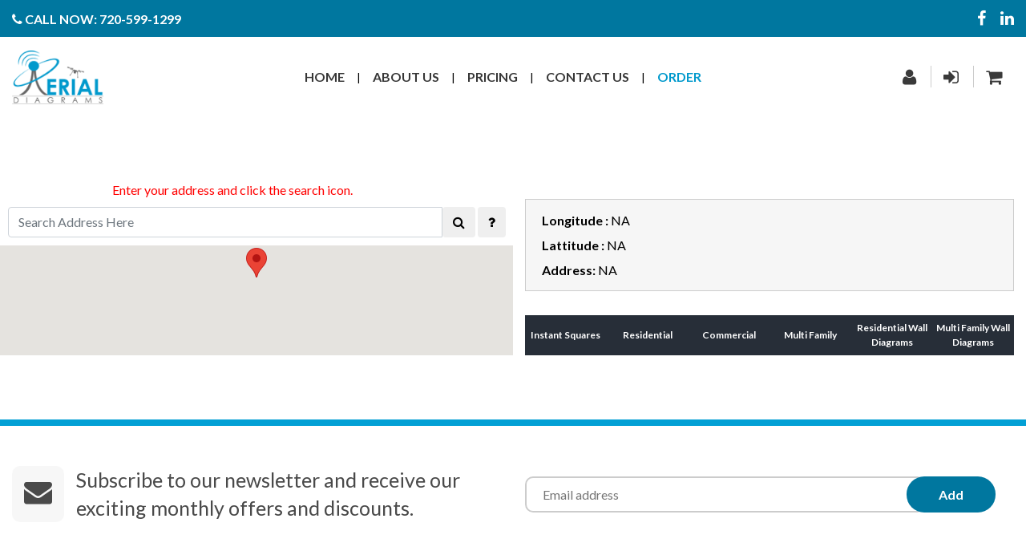

--- FILE ---
content_type: text/html; charset=UTF-8
request_url: https://aerialdiagrams.com/order/residential-wall-diagrams/
body_size: 8133
content:
<!DOCTYPE html>
<html lang="en">
   <head>
      <title>Affordable Roof Measurement Service, Aerial Roof Diagrams reports</title>
      <base href="https://aerialdiagrams.com//" />
      <link rel="icon" href="https://aerialdiagrams.com/test/assets/favicon-32x32.png" type="image/x-icon">
      <meta charset="utf-8" />
      <meta http-equiv="X-UA-Compatible" content="IE=edge" />
      <meta name="viewport" content="width=device-width, initial-scale=1" />
      <meta name="description" content="Aerial Roof Measurement Services use the latest in technology and highest quality aerial and satellite images to create roofing measurements." />
      <meta name="keywords" content="Affordable Roof Measurement Service, Aerial Roof Diagrams reports, Aerial and roof management service, Aerial roof diagram report in USA" />
      <meta property="og:title" content="" />
      <meta property="og:description" content="" />
      <meta property="og:url" content="https://aerialdiagrams.com" />
      <meta property="og:type" content="website" />
      <meta property="og:image" content="https://aerialdiagrams.com/assets/img/site-overview.png" />
            <link rel="stylesheet" href="https://cdnjs.cloudflare.com/ajax/libs/font-awesome/4.7.0/css/font-awesome.min.css">
      <link href="https://aerialdiagrams.com/Loader/templatecss/bootstrap.min.css/aerialdiagrams" rel="stylesheet" type="text/css">
      

      <link href="https://aerialdiagrams.com/Loader/templatecss/animate.css/aerialdiagrams" rel="stylesheet" type="text/css">
      <!-- <link href="https://aerialdiagrams.com/Loader/templatecss/owl.carousel.css/aerialdiagrams" rel="stylesheet" type="text/css"> -->
      <!-- Owl Carousel CSS -->
<link rel="stylesheet" href="https://cdnjs.cloudflare.com/ajax/libs/OwlCarousel2/2.3.4/assets/owl.carousel.min.css">
<link rel="stylesheet" href="https://cdnjs.cloudflare.com/ajax/libs/OwlCarousel2/2.3.4/assets/owl.theme.default.min.css">
      <link href="https://aerialdiagrams.com/Loader/templatecss/custom-style.css/aerialdiagrams" rel="stylesheet" type="text/css">
      

      <!-- <link href="https://aerialdiagrams.com/templatecss/custom.css" rel="stylesheet" />
      <link href="https://aerialdiagrams.com/cssloader/theme.css" rel="stylesheet" /> -->

      <!-- <script src="https://aerialdiagrams.com/assets/js/jquery.min.js"></script> -->
      <script src="https://aerialdiagrams.com/loadlanguage/all.js"></script>

            <!--[if lt IE 9]>
      <script src="https://oss.maxcdn.com/html5shiv/3.7.3/html5shiv.min.js"></script>
      <script src="https://oss.maxcdn.com/respond/1.4.2/respond.min.js"></script>
      <![endif]-->
   </head>
   <body>
 <!--header container part -->
      <div class="topManu">
         <div class="container">
            <div class="topPhone">
               <i class="fa fa-phone"></i>
               CALL NOW: 720-599-1299            </div>
            <div class="topPhone">
               <ul>
                                           <li> <a href="https://www.facebook.com/aerialdiagrams?modal=admin_todo_tour" target="_blank"><i class=" fa fa-facebook"></i></a></li>
                                            <li> <a href="https://www.linkedin.com/company/aerial-diagrams/about/?viewAsMember=true" target="_blank"><i class="fa fa-linkedin"></i></a></li>
                                   </ul>
            </div>
         </div>
      </div>
      <header>
         <nav class="navbar navbar-expand-lg navbar-light">
            <div class="container">
               <a class="navbar-brand" href="https://aerialdiagrams.com/">
               <img src="https://aerialdiagrams.com/attachments/site_logo/logo.png" alt=""> 
               </a>
               <button class="navbar-toggler" type="button" data-toggle="collapse" data-target="#navbarSupportedContent" aria-controls="navbarSupportedContent" aria-expanded="false" aria-label="Toggle navigation">
               <span class="navbar-toggler-icon"></span>
               </button>
               <div class="collapse navbar-collapse" id="navbarSupportedContent">
                  <ul class="navbar-nav">
                     <li class=""><a href="https://aerialdiagrams.com/">Home</a></li>
                     <li class=""><a href="https://aerialdiagrams.com/about-us">About Us</a></li>
                     <li class=""><a href="https://aerialdiagrams.com/pricing">Pricing</a></li>
                     <li class=""><a href="https://aerialdiagrams.com/contact-us">Contact Us</a></li>
                     <li class="active"><a href="https://aerialdiagrams.com/order">Order</a></li>
                  </ul>
                  <div class="loginPart">
                                          <a href="https://aerialdiagrams.com/register" title="Sign Up" class="signup"><i class="fa fa-user"></i></a>
                     <a href="https://aerialdiagrams.com/login" title="Login" class="login"><i class="fa fa-sign-in"></i></a>
                                          <a href="https://aerialdiagrams.com/shopping-cart" class="cart">
                        <i class="fa fa-shopping-cart"></i>
                                             </a>
                  </div>
               </div>
            </div>
         </nav>
      </header>
      <!--header container part end--><style type="text/css">
   #infowindow-content{display: none;}
</style>
<section class="bannerContainer" style="display:none;">
   <figure> <img src="https://aerialdiagrams.com/Loader/templateCssImage/cntbnr_ea96-49.jpg/aerialdiagrams" alt=""> </figure>
   <div class="container">
      <div class="row">
         <div class="col-sm-6">
            <h1> <span>Aerial Diagrams</span> Order </h1>
         </div>
      </div>
   </div>
</section>
<section class="contactPage">
   <div class="container">
      <div id="alert"></div>
      <span style="padding-left: 10%;color: red;font-size: medium;">Enter your address and click the search icon.</span>
      <div class="row">
         <!-- <div class="col-sm-6">
            <aside> <img src="https://aerialdiagrams.com/Loader/templateCssImage/map-api.jpg/aerialdiagrams" alt=""> </aside>
            </div> -->
         <div class="col-sm-6">
            <div class="span7 offset1 ">
               <div class=" map_form_input">
                  <div class="ty-wysiwyg-content">
                     <div class="form-group input-group">
                        <input type="text" class="form-control controls pac-target-input" id="pac-input" placeholder="Search Address Here" autocomplete="off">
                        <div class="input-group-btn">
                           <button class="btn btn-default" type="button" id="submit_auto">
                           <i class="fa fa-search"></i>
                           </button>
                           <button id="questionvideo" class="btn btn-default cm-dialog-opener cm-dialog-auto-size" type="button" data-ca-target-id="video_block_order">
                           <i class="fa fa-question"></i>
                           </button>
                        </div>
                     </div>
                     <div id="map" class="mapouter">
                     </div>
                     <div id="infowindow-content">
                        <span id="place-name" class="title"></span><br>
                        Place ID <span id="place-id"></span><br>
                        <span id="place-address"></span>
                     </div>
                  </div>
               </div>
            </div>
            <!-- <aside> <img src="" alt=""> </aside> -->
         </div>
         <div class="col-sm-6">
            <aside class="orderright">
               <div class="LongitudeShowBox">
                  <!-- <p><b>Longitude : </b><span id="longitude">-105.1716991</span></p>
                  <p><b>Lattitude : </b><span id="latitude">39.5946996</span></p>
                  <p><b>Address: </b><span id="address">5 Bobcat Ln, Littleton, CO 80127, USA</span></p> -->
                  <p><b>Longitude : </b><span id="longitude">NA</span></p>
                  <p><b>Lattitude : </b><span id="latitude">NA</span></p>
                  <p><b>Address: </b><span id="address">NA</span></p>
                  
               </div>
               <div class="tabContainer">
                  <ul id="tabs">
                      <li><a href="javascript:;" class="inactive productLink" id="tab10" data-slug="instant-squares-10">Instant Squares</a></li><li><a href="javascript:;" class="inactive productLink" id="tab11" data-slug="residential-11">Residential</a></li><li><a href="javascript:;" class="inactive productLink" id="tab12" data-slug="commercial-12">Commercial</a></li><li><a href="javascript:;" class="inactive productLink" id="tab13" data-slug="multi-family-13">Multi Family</a></li><li><a href="javascript:;" class="inactive productLink" id="tab14" data-slug="residential-wall-diagrams-14">Residential Wall Diagrams</a></li><li><a href="javascript:;" class="inactive productLink" id="tab15" data-slug="multi-family-wall-diagrams-15">Multi Family Wall Diagrams</a></li>                  </ul>
                  <div id="order_container_section">
                                       </div>
               </div>
            </aside>
         </div>
      </div>
   </div>
</section>
<script type="text/javascript">
function update_price(selecter, type) {
    let basePrice = parseFloat($('#product_price').val()) || 0;
    let quantity = parseInt($('#product_quantity').val()) || 1;
    let variationPrice = 0;

    if (type === 'radio') {
        let groupid = $(selecter).attr('data-groupid');
        $('.inlineRadio' + groupid).removeClass('selected_val');
        $(selecter).addClass('selected_val');
    }

    if (type === 'select') {
        let element = $(selecter).find('option:selected');
        let val = element.val();
        $(selecter).addClass('selected_val');
        if (val === '') {
            $(selecter).removeClass('selected_val');
        }
    }

    $('.selected_val').each(function () {
        let dataType = $(this).attr('data-type');
        if (dataType === 'radio') {
            let prefix = $(this).attr('data-prefix');
            let price = parseFloat($(this).attr('data-price')) || 0;
            variationPrice += (prefix === '+') ? price : -price;
        } else if (dataType === 'select') {
            let id = $(this).attr('id');
            let selected = $('#' + id).find('option:selected');
            let prefix = selected.attr('data-prefix');
            let price = parseFloat(selected.attr('data-price')) || 0;
            variationPrice += (prefix === '+') ? price : -price;
        }
    });

    let totalPrice = (basePrice + variationPrice) * quantity;
    $('#product_new_price').val(totalPrice);
    $('.updated_price').html(totalPrice.toFixed(2));
}

function update_price_from_quantity() {
    update_price(null, null); // Recalculate everything using current selected values
}

 
</script>
<!-- Add in footer for not work due to mother js load-->
<!-- <script>
   $(document).ready(function(){
      alert(1);
       update_price(null, null); // initialize
   });
</script> -->

<!-- Inline scripts -->
<script type="text/javascript">
   var geocoder;
   var map;
   var marker;
   var place;
   var infowindow;
   var autocomplete;
   var infowindowContent;
   var address;
   //var tab = window.location.href.substr(window.location.href.lastIndexOf('/') + 1);
   var localtion = '';
   
   // if (localtion != "") {
   //      address = localtion;
   //      document.getElementById('pac-input').value = address;
    
   // } else {
   //     address = "5 Bobcat Lane Littleton, CO 80127";
   // }

   if (localtion != "") {
    address = localtion;
    document.getElementById('pac-input').value = address;
   } else {
       // Try to get user's current location
       // if (navigator.geolocation) {
       //     navigator.geolocation.getCurrentPosition(
       //         function(position) {
       //             const lat = position.coords.latitude;
       //             const lng = position.coords.longitude;

       //             const latLng = new google.maps.LatLng(lat, lng);
       //             const geocoder = new google.maps.Geocoder();

       //             geocoder.geocode({ 'location': latLng }, function(results, status) {
       //                 if (status === 'OK' && results[0]) {
       //                     address = results[0].formatted_address;
       //                     document.getElementById('pac-input').value = address;

       //                     // Update map and marker
       //                     map.setCenter(latLng);
       //                     marker.setPosition(latLng);
       //                     marker.setVisible(true);
       //                     infowindow.setContent(address);
       //                     infowindow.open(map, marker);

       //                     document.getElementById("latitude").innerHTML = lat;
       //                     document.getElementById("longitude").innerHTML = lng;
       //                     document.getElementById("address").innerHTML = address;

       //                     $('#latitude_val').val(lat);
       //                     $('#longitude_val').val(lng);
       //                     $('#address_val').val(address);
       //                 } else {
       //                     //console.warn("Geocoder failed: " + status);
       //                     alert("Geocoder failed: " + status);
       //                 }
       //             });
       //         },
       //         function() {
       //             //console.warn("Geolocation permission denied or unavailable.");
       //             alert("Geolocation permission denied or unavailable.");
       //         }
       //     );
       // } else {
       //     //console.warn("Geolocation not supported by this browser.");
       //     alert("Geolocation not supported by this browser.");
       // }
   }

   function initMap() {
       map = new google.maps.Map(document.getElementById('map'), {
           zoom: 20,
           center: {
               lat: 39.7392358,
               lng: -104.990251
           },
           mapTypeId: 'hybrid',
           labels: true,
           styles: [{
               featureType: "all",
               elementType: "labels",
               stylers: [{
                   visibility: "on"
               }]
           }]
       });
       var input = document.getElementById('pac-input');
       autocomplete = new google.maps.places.Autocomplete(
           input, {
               fields: ['place_id', 'name', 'types']
           });
       autocomplete.bindTo('bounds', map);
       // map.controls[google.maps.ControlPosition.TOP_LEFT].push(input);
       infowindow = new google.maps.InfoWindow();
       infowindowContent = document.getElementById('infowindow-content');
      
       infowindow.setContent(infowindowContent);
       geocoder = new google.maps.Geocoder;
       marker = new google.maps.Marker({
           map: map,
           draggable: true,
           animation: google.maps.Animation.DROP,
           position: new google.maps.LatLng('39.7392358', '-104.990251')
       });
       geocoder.geocode({
           'address': address
       }, function(results, status) {
        //console.log(results);
           if (status == google.maps.GeocoderStatus.OK) {
               if (status != google.maps.GeocoderStatus.ZERO_RESULTS) {
                   map.setCenter(results[0].geometry.location);
                   marker = new google.maps.Marker({
                       position: results[0].geometry.location,
                       map: map,
                       draggable: true,
                       animation: google.maps.Animation.DROP,
                       title: address
                   });
                   var latitude = results[0].geometry.location.lat();
                   var longitude = results[0].geometry.location.lng();
                   document.getElementById("latitude").innerHTML = latitude;
                   document.getElementById("longitude").innerHTML = longitude;
                   document.getElementById("address").innerHTML = results[0].formatted_address;
   
                    $('#latitude_val').val(latitude);
                    $('#longitude_val').val(longitude);
                    $('#address_val').val(results[0].formatted_address);
   
                   
                   // $(".custom-text-area_LatAndLong").each(function() {
                   //     $(this).html("latitude : " + latitude + "&nbsp;" + "longitude : " + longitude);
                   // });
                   // $(".custom-text-area_mapAddress").each(function() {
                   //     $(this).html(results[0].formatted_address);
                   // });
                   google.maps.event.addListener(marker, 'dragend', function() {
                       geocoder.geocode({
                           'latLng': marker.getPosition()
                       }, function(results, status) {
                           if (status == google.maps.GeocoderStatus.OK) {
                               if (results[0]) {
                                   $(".custom-text-area_mapAddress").each(function() {
                                       $(this).html(results[0].formatted_address);
                                   });
                                   $('#address').html(results[0].formatted_address);
                                   $('#latitude').val(marker.getPosition().lat());
                                   $('#longitude').val(marker.getPosition().lng());
                                   infowindow.setContent(results[0].formatted_address);
                                   infowindow.open(map, marker);
                               }
                           }
                       });
                       latitude = marker.getPosition().lat();
                       longitude = marker.getPosition().lng();
                       document.getElementById("latitude").innerHTML = latitude;
                       document.getElementById("longitude").innerHTML = longitude;
   
                        $('#latitude_val').val(latitude);
                        $('#longitude_val').val(longitude);
                        $('#address_val').val(results[0].formatted_address);
   
                       // $(".custom-text-area_LatAndLong").each(function() {
                       //     $(this).html("latitude : " + latitude + "&nbsp;" + "longitude : " + longitude);
                       // });
                   });
                   infowindow.setContent(results[0].formatted_address);
                   infowindow.open(map, marker);
                   google.maps.event.addListener(marker, 'click', function() {
                       infowindow.open(map, marker);
                   });
               } else {
                   alert("No results found");
               }
           } else {
               //alert("Geocode was not successful for the following reason: " + status);
           }
       });
       marker.addListener('click', function() {
           infowindow.open(map, marker);
   
       });
       autocomplete.addListener('place_changed', function() {
   
           infowindow.close();
           place = autocomplete.getPlace();
           if (!place.place_id) {
               return;
           }
       });
       document.getElementById('submit_auto').addEventListener('click', function() {
           if (input.value != '') {
               marker.setVisible(false);
               geocodeAddress(geocoder, map, infowindow, infowindowContent, place, marker);
           } else {
               alert('Please enter address');
           }
       });
       //Start Add for auto search
         document.getElementById('pac-input').addEventListener('blur', function () {
         if (input.value != '') {
           marker.setVisible(false);

           // If place is set, use place_id
           if (place && place.place_id) {
               geocodeAddress(geocoder, map, infowindow, infowindowContent, place, marker);
           } else {
               // Otherwise fallback to normal address geocoding
               geocoder.geocode({ 'address': input.value }, function (results, status) {
                   if (status === 'OK') {
                       map.setZoom(20);
                       map.setCenter(results[0].geometry.location);

                       marker.setPosition(results[0].geometry.location);
                       marker.setVisible(true);

                       infowindow.setContent(results[0].formatted_address);

                       let latitude = results[0].geometry.location.lat();
                       let longitude = results[0].geometry.location.lng();

                       document.getElementById("latitude").innerHTML = latitude;
                       document.getElementById("longitude").innerHTML = longitude;
                       document.getElementById("address").innerHTML = results[0].formatted_address;

                       $('#latitude_val').val(latitude);
                       $('#longitude_val').val(longitude);
                       $('#address_val').val(results[0].formatted_address);

                       infowindow.open(map, marker);
                   } else {
                       alert("Geocode failed: " + status);
                   }
               });
           }
         }
         });
       //End Add for auto search

   }
   
   function geocodeAddress(geocoder, map, infowindow, infowindowContent, place, marker) {
   
       console.log('place ' + place.name);
       geocoder.geocode({
           'placeId': place.place_id
       }, function(results, status) {
           if (status !== 'OK') {
               window.alert('Geocoder failed due to: ' + status);
               return;
           }
           map.setZoom(20);
           map.setCenter(results[0].geometry.location);
           // Set the position of the marker using the place ID and location.
           // marker = new google.maps.Marker({
           //   map: map
           // });          
           marker.setPosition(results[0].geometry.location);
           marker.setVisible(true);
           infowindow.setContent(results[0].formatted_address);
           latitude = results[0].geometry.location.lat();
           longitude = results[0].geometry.location.lng();
           document.getElementById("latitude").innerHTML = latitude;
           document.getElementById("longitude").innerHTML = longitude;
           document.getElementById("address").innerHTML = results[0].formatted_address;
   
            $('#latitude_val').val(latitude);
            $('#longitude_val').val(longitude);
            $('#address_val').val(results[0].formatted_address);
   
           // $(".custom-text-area_LatAndLong").each(function() {
           //     $(this).html("latitude : " + latitude + "&nbsp;" + "longitude : " + longitude);
           // });
           // $(".custom-text-area_mapAddress").each(function() {
           //     $(this).val(results[0].formatted_address);
           // });
           infowindow.open(map, marker);
       });
   
       google.maps.event.addListener(marker, 'dragend', function() {
           geocoder.geocode({
               'latLng': marker.getPosition()
           }, function(results, status) {
               if (status == google.maps.GeocoderStatus.OK) {
                   if (results[0]) {
                       $('#address').html(results[0].formatted_address);
                       $(".custom-text-area_mapAddress").each(function() {
                           $(this).html(results[0].formatted_address);
                       });
                       $('#latitude').val(marker.getPosition().lat());
                       $('#longitude').val(marker.getPosition().lng());
                       infowindow.setContent(results[0].formatted_address);
                       infowindow.open(map, marker);
                   }
               }
           });
           latitude = marker.getPosition().lat();
           longitude = marker.getPosition().lng();
           document.getElementById("latitude").innerHTML = latitude;
           document.getElementById("longitude").innerHTML = longitude;
   
            $('#latitude_val').val(latitude);
            $('#longitude_val').val(longitude);
   
           // $(".custom-text-area_LatAndLong").each(function() {
           //     $(this).html("latitude : " + latitude + "&nbsp;" + "longitude : " + longitude);
           // });
       });
   } 
</script> 
<script>
function checkAddress() {
    var address = document.getElementById("pac-input").value.trim();

    if (address === "") {
        alert("Please enter your address before adding to cart.");
        return false; // Prevent submit / action
    }

    // If address is filled, allow submit
    return true;
}
</script>
<script src="https://maps.googleapis.com/maps/api/js?key=AIzaSyAQe6DkCJr6VqGsihD4rvjymG1OAKv0GZk&libraries=places&callback=initMap" async="" defer=""> </script> <!--newsletter  part -->
<section class="newsletter">
   <div class="container">
      <div class="row">
         <div class="col-sm-6">
            <h2><i class="fa fa-envelope"></i> Subscribe to our newsletter and receive our exciting monthly offers and discounts.</h2>
         </div>
         <div class="col-sm-6">
            <form method="POST" id="subscribeForm">
                <input type="text" name="subscribeEmail" placeholder="Email address">
                <button title="Go" class="news_submit"  onclick="checkEmailField()" type="submit">Add</button>
            </form>
            
         </div>
      </div>
   </div>
</section>
<!--newsletter  part end-->
<!--footer part -->
<footer>
   <div class="container">
      <div class="row">
         <div class="col-sm-4">
            <aside>
               <figure>
                  <img src="https://aerialdiagrams.com/Loader/templateCssImage/logo-footer.png/aerialdiagrams" alt="">
               </figure>
               <p>Aerial Diagrams is proud to offer Aerial Roof Measurement                    Sevices to the roofing industry.                    We use the latest in technology and highest quality aerial and                    satellite images to create our roofing measurements.               </p>
            </aside>
         </div>
         <div class="col-sm-3">
            <aside>
               <h2>Quick Links</h2>
               <ul>
                  <li ><i class="fa fa-angle-double-right"></i><a href="https://aerialdiagrams.com/">Home</a></li>
                  <li ><i class="fa fa-angle-double-right"></i><a href="https://aerialdiagrams.com/about-us">About Us</a></li>
                  <li ><i class="fa fa-angle-double-right"></i><a href="https://aerialdiagrams.com/pricing">Pricing</a></li>
                  <li ><i class="fa fa-angle-double-right"></i><a href="https://aerialdiagrams.com/contact-us">Contact Us</a></li>
                  <li class="active"><i class="fa fa-angle-double-right"></i><a href="https://aerialdiagrams.com/order">Order</a></li>
               </ul>
            </aside>
         </div>
         <div class="col-sm-5">
            <aside>
               <h2>Get In Touch</h2>
               <ul>
                  <li><i class="fa fa-map-signs"></i> Johnson Management, Inc.</li>
                  <li><i class="fa fa-phone"></i> 720-599-1299</li>
                  <li><i class="fa fa-envelope"></i> <a href="/cdn-cgi/l/email-protection" class="__cf_email__" data-cfemail="f1989f979eb190948398909d9598909683909c82df929e9c">[email&#160;protected]</a></li>
                  <li><i class="fa fa-globe"></i> www.aerialdiagrams.com</li>
               </ul>
            </aside>
         </div>
      </div>
   </div>
</footer>
<!--footer bottom -->
<div class="footer_bottom">
   <div class="container">
      <div class="socialPart">
         <ul>
                             <li> <a href="https://www.facebook.com/aerialdiagrams?modal=admin_todo_tour"><i class=" fa fa-facebook"></i></a></li>
                            <li> <a href="https://www.linkedin.com/company/aerial-diagrams/about/?viewAsMember=true"><i class="fa fa-twitter"></i></a></li>
                     </ul>
      </div>
      <div class="copyright">
        &copy;Copyright AERIAL DIAGRAMS 2020-2025. All Rights Reserved.      </div>
   </div>
</div>
<!--footer bottom end-->
</div>
</div>
<div id="notificator" class="alert"></div>
<script data-cfasync="false" src="/cdn-cgi/scripts/5c5dd728/cloudflare-static/email-decode.min.js"></script><script src="https://aerialdiagrams.com/Loader/templatejs/jquery.min.js/aerialdiagrams" type="text/javascript"></script>
<!-- <script src="https://aerialdiagrams.com/Loader/templatejs/bootstrap.min.js/aerialdiagrams" type="text/javascript"></script> -->
<!-- <script src="https://cdn.jsdelivr.net/npm/bootstrap@5.3.0/dist/js/bootstrap.bundle.min.js"></script> -->
<script src="https://cdn.jsdelivr.net/npm/bootstrap@4.6.0/dist/js/bootstrap.bundle.min.js"></script>

<!-- <script src="https://aerialdiagrams.com/Loader/templatejs/owl.carousel.min.js/aerialdiagrams" type="text/javascript"></script> -->

<!-- Owl Carousel JS -->
<script src="https://cdnjs.cloudflare.com/ajax/libs/OwlCarousel2/2.3.4/owl.carousel.min.js"></script>

<script src="https://aerialdiagrams.com/Loader/templatejs/wow.js/aerialdiagrams" type="text/javascript"></script>

<script src="https://aerialdiagrams.com/Loader/templatejs/custom-script.js/aerialdiagrams" type="text/javascript"></script>
<script src="https://aerialdiagrams.com/Loader/templatejs/creditCardValidator.js/aerialdiagrams" type="text/javascript"></script>
<script>
   var variable = {
       clearShoppingCartUrl: "https://aerialdiagrams.com/clearShoppingCart",
       manageShoppingCartUrl: "https://aerialdiagrams.com/manageShoppingCart",
       addShoppingCartUrl: "https://aerialdiagrams.com/addShoppingCartUrl",
       discountCodeChecker: "https://aerialdiagrams.com/discountCodeChecker",
       authorizePaymentMethod: "https://aerialdiagrams.com/authorizePaymentMethod",
       getAjaxProductByUrl: "https://aerialdiagrams.com/getAjaxProductByUrl",
   };
</script>
<script src="https://aerialdiagrams.com/assets/js/system.js"></script>
<!-- Add  this js for confirmation error-->
<script src="https://cdn.jsdelivr.net/npm/bootstrap-confirmation2/bootstrap-confirmation.min.js"></script>
<script src="https://aerialdiagrams.com/templatejs/mine.js"></script>

<script type="text/javascript">
    function cardFormValidate(){
        var cardValid = 0;
        var $ = jQuery;
          
        //card number validation
        $('#card_number').validateCreditCard(function(result){ 
            //console.log(result);
            var cardType = (result.card_type == null)?'':result.card_type.name;
            //console.log(cardType);
            if(cardType == 'Visa'){
                var backPosition = result.valid ? '2px -163px, 260px -87px' : '2px -163px, 260px -61px';
            }else if(cardType == 'visa_electron'){
                var backPosition = (result.valid) ? '2px -205px, 260px -87px' : '2px -163px, 260px -61px';
            }else if(cardType == 'MasterCard'){
                var backPosition = (result.valid) ? '2px -247px, 260px -87px' : '2px -247px, 260px -61px';
            }else if(cardType == 'Maestro'){
                var backPosition = (result.valid) ? '2px -289px, 260px -87px' : '2px -289px, 260px -61px';
            }else if(cardType == 'Discover'){
                var backPosition = (result.valid) ? '2px -331px, 260px -87px' : '2px -331px, 260px -61px';
            }else if(cardType == 'Amex'){
                var backPosition = (result.valid) ? '2px -121px, 260px -87px' : '2px -121px, 260px -61px';
            }else{
                var backPosition = (result.valid) ? '2px -121px, 260px -87px' : '2px -121px, 260px -61px';
            }
            $('#card_number').css("background-position", backPosition);
            if(result.valid){
                $("#card_type").val(cardType);
                $("#card_number").removeClass('required');
                cardValid = 1;
            }else{
                $("#card_type").val('');
                $("#card_number").addClass('required');
                cardValid = 0;
            }
            
        });
          
        //card details validation
        var cardName = $("#name_on_card").val();
        var expMonth = $("#expiry_month").val();
        var expYear = $("#expiry_year").val();
        var cvv = $("#cvv").val();
        var regName = /^[a-z ,.'-]+$/i;
        var regMonth = /^01|02|03|04|05|06|07|08|09|10|11|12$/;
        var regYear = /^2023|2024|2025|2026|2027|2028|2029|2030|2031|2032|2033|2034|2035$/;
        var regCVV = /^[0-9]{3,3}$/;

        if (cardValid == 0) {
            $("#card_number").addClass('required');
            $("#card_number").focus();
            return false;
        }else if (!regMonth.test(expMonth)) {
            $("#card_number").removeClass('required');
            $("#expiry_month").addClass('required');
            $("#expiry_month").focus();
            return false;
        }else if (!regYear.test(expYear)) {
            $("#card_number").removeClass('required');
            $("#expiry_month").removeClass('required');
            $("#expiry_year").addClass('required');
            $("#expiry_year").focus();
            return false;
        }else if (!regCVV.test(cvv)) {
            $("#card_number").removeClass('required');
            $("#expiry_month").removeClass('required');
            $("#expiry_year").removeClass('required');
            $("#cvv").addClass('required');
            $("#cvv").focus();
            return false;
        }else if (!regName.test(cardName)) {
            $("#card_number").removeClass('required');
            $("#expiry_month").removeClass('required');
            $("#expiry_year").removeClass('required');
            $("#cvv").removeClass('required');
            $("#name_on_card").addClass('required');
            $("#name_on_card").focus();
            return false;
        }else{
            $("#card_number").removeClass('required');
            $("#expiry_month").removeClass('required');
            $("#expiry_year").removeClass('required');
            $("#cvv").removeClass('required');
            $("#name_on_card").removeClass('required');
            $("#cardSubmitBtn").removeAttr('disabled');
            return true;
        }
    }
    jQuery(document).ready(function($) {
        //Card form validation on input fields
        $('#autorizenet_payment input[type=text]').on('keyup',function(){
            cardFormValidate();
        });
        
        //Submit card form
        $("#cardSubmitBtn").on('click',function(){
            if(cardFormValidate()){
                var card_number = $('#card_number').val();
                var valid_thru = $('#expiry_year').val()+'-'+$('#expiry_month').val();
                var cvv = $('#cvv').val();
                var card_name = $('#name_on_card').val();
                //var order_id = '';
                // var cardInfo = '<p>Card Number: <span>'+card_number+'</span></p><p>Valid Thru: <span>'+valid_thru+'</span></p><p>CVV: <span>'+cvv+'</span></p><p>Name on Card: <span>'+card_name+'</span></p><p>Status: <span>VALID</span></p>';
                // $('.cardInfo').slideDown('slow');
                // $('.cardInfo').html(cardInfo);
                $("#msg").html('');
                $("#msg").removeClass('success-row');
                $("#msg").removeClass('error-row');
                $.ajax({
                  url: variable.authorizePaymentMethod,
                  type: 'post',
                  data: $('#autorizenet_payment').serialize(),
                  
                  beforeSend: function () {
                      $('#cardSubmitBtn').prop('disabled', true).addClass('loading');
                  },

                  complete: function () {
                      $('#cardSubmitBtn').prop('disabled', false).removeClass('loading');
                  },

                  success: function (response) {
                      var result = JSON.parse(response);
                     if( result.status == 'success' ) {
                          $(".msg").addClass('success-row');
                          $(".msg").html(result.msg);
                          setTimeout(function () {
                             window.location.href = result.redirect;
                          }, 4000);
                          
                      }else{
                          $(".msg").addClass('error-row');
                          $(".msg").html(result.msg);
                      }
                  },

                  error: function (xhr, ajaxOptions, thrownError) {
                      var action_error_msg = lang.error_to_cart;
                  }

              });
            }else{
                $('.cardInfo').slideDown('slow');
                $('.cardInfo').html('<p>Wrong card details given, please try again.</p>');
            }
        });
        
        $(document).on('click','.productLink',function(){
            var slug = $(this).attr('data-slug');
            $('.productLink').removeClass('active');
            $('.productLink').removeClass('inactive');
            $('.productLink').addClass('inactive');
            $(this).removeClass('inactive');
            $(this).addClass('active');
            $.ajax({
                  url: variable.getAjaxProductByUrl,
                  type: 'post',
                  data: 'slug='+slug,
                  beforeSend: function () {
                      $('#loader').show();
                  },
                  complete: function () {
                       $('#loader').hide();
                  },
                  success: function (response) {
                      var result = JSON.parse(response);
                     if( result.status == 'success' ) {
                          $("#productContent").html(result.html);
                      }else{
                          
                      }
                  },

                  error: function (xhr, ajaxOptions, thrownError) {
                      var action_error_msg = lang.error_to_cart;
                  }

              });
        });
    });
</script>
<script defer src="https://static.cloudflareinsights.com/beacon.min.js/vcd15cbe7772f49c399c6a5babf22c1241717689176015" integrity="sha512-ZpsOmlRQV6y907TI0dKBHq9Md29nnaEIPlkf84rnaERnq6zvWvPUqr2ft8M1aS28oN72PdrCzSjY4U6VaAw1EQ==" data-cf-beacon='{"version":"2024.11.0","token":"4ac890d1f9f7416584deb1770555f3d6","r":1,"server_timing":{"name":{"cfCacheStatus":true,"cfEdge":true,"cfExtPri":true,"cfL4":true,"cfOrigin":true,"cfSpeedBrain":true},"location_startswith":null}}' crossorigin="anonymous"></script>
</body>
</html>

--- FILE ---
content_type: text/css; charset: UTF-8;charset=UTF-8
request_url: https://aerialdiagrams.com/Loader/templatecss/custom-style.css/aerialdiagrams
body_size: 5730
content:
@charset "utf-8";
@import url('https://fonts.googleapis.com/css2?family=Lato:ital,wght@0,100;0,300;0,400;0,700;0,900;1,100;1,300;1,400;1,700;1,900&display=swap');
article, aside, details, figcaption, figure, footer, header, hgroup, nav, section {
	display: block
}
abbr, address, article, aside, audio, blockquote, body, canvas, caption, cite, code, dd, del, details, dfn, div, dl, dt, em, fieldset, figcaption, figure, footer, form, h1, h2, h3, h4, h5, h6, header, hgroup, html, i, iframe, img, ins, kbd, label, legend, li, mark, menu, nav, object, ol, p, pre, q, samp, section, small, span, sub, summary, sup, table, tbody, td, tfoot, th, thead, time, tr, ul, var, video {
	margin: 0;
	padding: 0;
	border: 0;
	font: inherit
}
body {
	margin: 0;
	padding: 0;
	font: 400 14px 'Lato', sans-serif;
	line-height: 20px;
	color: #000000;
	background-color: #fff;
}
input[type=checkbox], div, form, h1, h2, h3, h4, h5, h6, img, input, label, li, ol, option, p, input[type=radio], select, td, textarea, tr, ul {
	padding: 0;
	margin: 0
}
ul {
	padding: 0;
	margin: 0;
	list-style: none
}
ol {
	padding: 0;
	margin: 0;
	list-style-type: none
}
a {
	padding: 0;
	margin: 0;
	text-decoration: none;
	outline: 0;
	cursor: pointer;
	color: #444444;
}
a:hover {
	text-decoration: none;
}
img {
	padding: 0;
	margin: 0;
	outline: 0;
	border: 0;
	max-width: 100%;
	height: auto;
}
chexbox {
	padding: 0;
	margin: 0;
	width: 20px;
	height: 20px
}
.clr, .spacer {
	padding: 0;
	margin: 0;
	font-size: 0;
	line-height: 0;
	clear: both;
}
.clearfix:after, .clearfix::before {
	content: '';
	margin: 0;
	padding: 0;
	display: block;
	clear: both;
}
@font-face {
	font-family: 'FontAwesome';
	src: url("fontawesome-webfont.eot?v=4.3.0");
/*	src: url("fontawesome-webfont.eot?#iefix&v=4.3.0") format("embedded-opentype"), url("../fonts/fontawesome-webfont.woff2?v=4.3.0") format("woff2"), url("../fonts/fontawesome-webfont.woff?v=4.3.0") format("woff"), url("../fonts/fontawesome-webfont.ttf?v=4.3.0") format("truetype"), url("../fonts/fontawesome-webfont.svg?v=4.3.0#fontawesomeregular") format("svg");*/
	src: url("fontawesome-webfont.eot?#iefix&v=4.3.0") format("embedded-opentype"), url("../fontawesome-webfont.woff2?v=4.3.0") format("woff2"), url("../fontawesome-webfont.woff?v=4.3.0") format("woff"), url("../fontawesome-webfont.ttf?v=4.3.0") format("truetype"), url("../fontawesome-webfont.svg?v=4.3.0#fontawesomeregular") format("svg");
	font-weight: normal;
	font-style: normal;
}
.container {
	max-width: 1350px;
}
/* ==============header part start================ */

/* ==============header top part================ */

.topManu {
	background: #00779f;
	text-align: right;
}
.topManu .container {
	display: flex;
	align-items: center;
	justify-content: space-between;
}
.topManu .container .topPhone {
	font: 700 16px 'Lato', sans-serif;
	line-height: 45px;
	color: #fff;
}
.topManu ul {
	padding: 0;
	margin: 0;
	text-align: right;
}
.topManu ul li {
	padding: 0;
	margin: 0 0 0 15px;
	display: inline-block;
}
.topManu ul li a {
	display: inline-block;
	padding: 0;
	margin: 0;
	font: 700 20px 'Lato', sans-serif;
	line-height: 45px;
	color: #fff;
	text-transform: uppercase;
}
/* ==============header top part end================ */

header {
	padding: 12px 0;
	left: 0;
	top: 0;
	right: 0;
	background: rgba(255,255,255,0.9);
	z-index: 9;
}
header nav.navbar-expand-lg {
	padding: 0;
	margin: 0;
}
header nav.navbar-expand-lg .navbar-brand img {
	max-width: 80%;
}
header #navbarSupportedContent {
	justify-content: space-between;
}
header #navbarSupportedContent ul {
	padding: 0;
	margin: 0 auto;
}
header #navbarSupportedContent ul li {
	padding: 0;
	margin: 0;
}
header #navbarSupportedContent ul li:after {
	content: "|";
	padding: 0 15px;
}
header #navbarSupportedContent ul li:last-child:after {
	content: "";
	padding: 0 0;
}
header #navbarSupportedContent ul li a,  header #navbarSupportedContent ul li a:hover {
	font: 600 16px 'Lato', sans-serif;
	line-height: 20px;
	color: #373737;
	padding: 0;
	margin: 0;
	text-transform: uppercase;
}
header #navbarSupportedContent ul li a:hover,  header #navbarSupportedContent ul li.active a {
	color: #0099cc;
}
header #navbarSupportedContent .loginPart {
	margin: 0 0 0 30px;
	padding: 0 0 0 0;
}
header #navbarSupportedContent .loginPart a {
	font-size: 22px;
	border-left: 1px solid #ccc;
	padding: 0 15px;
	color: #3a3a3a;
}
header #navbarSupportedContent .loginPart a:hover {
	color: #232323;
}
header #navbarSupportedContent .loginPart a:first-child {
	border-left: none;
}
header #navbarSupportedContent .loginPart a.cart {
	position: relative;
}
header #navbarSupportedContent .loginPart a.cart span {
	position: absolute;
	right: 11px;
	top: -19px;
	width: 25px;
	height: 25px;
	background: #ff040f;
	font: 900 12px 'Lato', sans-serif;
	line-height: 25px;
	color: #fff;
	border-radius: 50%;
	text-align: center;
}
/* ==============header part end================ */

/* ==============header banner================ */

.bannerContainer {
	padding: 0;
	margin: 0;
	position: relative;
	display:none;
}
.bannerContainer .container {
	position: absolute;
	left: 0;
	top: 0;
	right: 0;
	margin: 0 auto;
	bottom: 0;
	z-index: 9;
}
.bannerContainer .container .row {
	display: flex;
	align-items: center;
	height: 100%;
}
.bannerContainer .container h1 {
	font: 700 52px 'Lato', sans-serif;
	line-height: 65px;
	color: #fff;
	padding: 0;
	margin: 0 0 0 0;
	position: relative;
}
.bannerContainer .container h1 span {
	position: relative;
	display: block;
	font: 700 18px 'Lato', sans-serif;
	line-height: 20px;
	color: #01a5de;
	text-transform: uppercase;
	margin: 0 0 10px 0;
}
.bannerContainer .container p {
	position: relative;
	display: block;
	font: 500 15px 'Lato', sans-serif;
	line-height: 24px;
	color: #fff;
	margin: 20px 0 10px 0;
}
.bannerContainer .container ul {
	margin: 0 0 0 0;
	padding: 0;
}
.bannerContainer .container ul li {
	position: relative;
	display: block;
	font: 500 15px 'Lato', sans-serif;
	line-height: 24px;
	color: #fff;
	margin: 0 0 0 0;
}
.bannerContainer .container ul li i {
	margin: 0 10px 0 0px;
	color: #01a5de;
}
.bannerContainer .container form {
	padding: 0;
	margin: 0;
	background: #fff;
	padding: 30px;
	border-radius: 10px;
}
.bannerContainer .container form label {
	display: block;
	font: 700 18px 'Lato', sans-serif;
	line-height: 25px;
	color: #454545;
	text-transform: uppercase;
}
.bannerContainer .container form input[type=text] {
	width: 100%;
	padding: 0 15px;
	margin: 10px 0 20px 0;
	border: 1px solid #ccc;
	height: 50px;
	font: 700 16px 'Lato', sans-serif;
	line-height: 50px;
	color: #000;
	box-shadow: none;
	outline: none;
	border-radius: 30px;
}
.bannerContainer .container form input[type=button] {
	background: #00779f;
	box-shadow: none;
	outline: none;
	border-radius: 30px;
	font: 700 16px 'Lato', sans-serif;
	line-height: 50px;
	color: #fff;
	padding: 0 50px;
	border: none;
	outline: none;
	cursor: pointer;
	-webkit-transition: all .3s;
	-o-transition: all .3s;
	transition: all .3s;
}
.bannerContainer .container form input[type=button]:hover {
	background: #454545;
	-webkit-transition: all .3s;
	-o-transition: all .3s;
	transition: all .3s;
}
/* ==============header banner end================ */

/* ==============services part================ */

.iconarea {
	z-index: 99;
	margin-top: -80px;
	padding-bottom: 60px;
	position: relative;
}
.iconarea .flex-container {
	display: flex;
	text-align: center;
}
.iconarea .flex-container .flex-item {
	background-color: #ccfbff;
	padding: 50px 20px;
	text-align: center;
	margin: 0 10px;
	color: #3e3e3e;
	flex: 22%;
	-webkit-box-shadow: inset 0 0 50px rgba(255,0,0,0), 0 0 10px rgba(179,179,179,0.8);
	-moz-box-shadow: inset 0 0 50px rgba(255,0,0,0), 0 0 10px rgba(179,179,179,0.8);
	box-shadow: inset 0 0 50px rgba(255,0,0,0), 0 0 10px rgba(179,179,179,0.8);
	-webkit-transition: all .3s;
	-o-transition: all .3s;
	transition: all .3s;
}
.iconarea .flex-container .flex-item:hover {
	background-color: #fff;
	-webkit-transition: all .3s;
	-o-transition: all .3s;
	transition: all .3s;
}
.iconarea .flex-container .flex-item h4 {
	font: 700 18px 'Lato', sans-serif;
	line-height: 25px;
	color: #465363;
	padding: 0;
	margin: 15px 0 0 0;
}
.aerialDiagramsServices {
	padding: 160px 0 80px 0;
	margin: 0;
/*	background: #f7f7f7;*/
	background-color: rgb(225 225 220 / 80%);
}
.aerialDiagramsServices .container {
	max-width: 1150px;
}
.aerialDiagramsServices .container .whtcard {
	background-color: #fff;
	padding: 70px 20px;
	text-align: center;
	margin: 0 0 30px 0;
	color: #3e3e3e;
	-webkit-box-shadow: inset 0 0 50px rgba(255,0,0,0), 4px 4px 10px rgba(179,179,179,0.8);
	-moz-box-shadow: inset 0 0 50px rgba(255,0,0,0), 4px 4px 10px rgba(179,179,179,0.8);
	box-shadow: inset 0 0 50px rgba(255,0,0,0), 4px 4px 10px rgba(179,179,179,0.8);
	-webkit-transition: all .3s;
	-o-transition: all .3s;
	transition: all .3s;
}
.aerialDiagramsServices .container .whtcard:hover {
	background-color: #ccfbff;
	-webkit-transition: all .3s;
	-o-transition: all .3s;
	transition: all .3s;
}
.aerialDiagramsServices .container .whtcard h4 {
	font: 700 22px 'Lato', sans-serif;
	line-height: 30px;
	color: #3e3e3e;
	padding: 0;
	margin: 25px 0 0 0;
}
.aerialDiagramsServices .container .whtcard a {
	display: block;
}
.aerialDiagramsServices .container h2 {
	padding: 0;
	margin: 0 0 50px 0;
	font: 700 40px 'Lato', sans-serif;
	line-height: 50px;
	color: #3e3e3e;
	text-align: center;
}
.aerialDiagramsServices .container h2 span {
	display: block;
	font: 700 17px 'Lato', sans-serif;
	line-height: 25px;
	color: #01a5de;
	margin: 0 0 20px 0;
}
/* ==============services part end================ */

/* ==============about container================ */

.aboutContainer {
	background: #fff;
	background-size: cover;
	padding: 50px 0 80px 0;
	margin: 0;
}
.aboutPage.aboutContainer .row {
	margin: 30px -15px 50px -15px;
	align-items: center;
}
.aboutContainer article {
	padding: 0;
	margin: 0;
}
.aboutContainer article h2 {
	padding: 0;
	margin: 0;
	font: 700 46px 'Lato', sans-serif;
	line-height: 55px;
	color: #3e3e3e;
}
.aboutContainer article h2 span {
	display: block;
	font: 700 17px 'Lato', sans-serif;
	line-height: 25px;
	color: #01a5de;
	margin: 0 0 20px 0;
}
.aboutContainer article p {
	font: 400 16px 'Lato', sans-serif;
	line-height: 26px;
	color: #000;
	padding: 28px 0 0 0;
}
.aboutContainer article a {
	background: #00779f;
	box-shadow: none;
	outline: none;
	border-radius: 30px;
	font: 700 16px 'Lato', sans-serif;
	line-height: 50px;
	color: #fff;
	padding: 0 40px;
	border: none;
	outline: none;
	cursor: pointer;
	display: inline-block;
	margin: 25px 0 0 0;
}
.aboutContainer article a:hover {
	background: #454545;
}
/* ==============about container end================ */

/* ==============Aerial Diagrams Features================ */

.aerialDiagrams {
	padding: 70px 0;
	margin: 0;
	background-size: cover;
	height: 500px;
}
.aerialDiagrams .container h2 {
	font: 700 40px 'Lato', sans-serif;
	line-height: 50px;
	color: #fff;
	padding: 0;
	margin: 0 0 0 0;
	position: relative;
}
.aerialDiagrams .container h2 span {
	position: relative;
	display: block;
	font: 700 18px 'Lato', sans-serif;
	line-height: 20px;
	color: #01a5de;
	margin: 0 0 10px 0;
}
.aerialDiagrams .container p {
	position: relative;
	display: block;
	font: 500 15px 'Lato', sans-serif;
	line-height: 24px;
	color: #fff;
	margin: 20px 0 0 0;
}
.aerialDiagrams .container aside {
	background-color: #01a5de;
	color: #fff;
	padding: 40px 30px;
}
.aerialDiagrams .container aside h2 {
	font: 700 35px 'Lato', sans-serif;
	line-height: 45px;
	color: #fff;
	padding: 0;
	margin: 0 0 0 0;
	position: relative;
}
.aerialDiagrams .container aside h2:after {
	display: block;
	width: 40%;
	content: "";
	padding: 0;
	margin: 15px 0;
	background: #fff;
	height: 2px;
}
.aerialDiagrams .container aside ul {
	margin: 0 0 0 0;
	padding: 0;
}
.aerialDiagrams .container aside ul li {
	position: relative;
	display: block;
	font: 500 15px 'Lato', sans-serif;
	line-height: 24px;
	color: #fff;
	margin: 0 0 8px 0;
	clear: both;
}
.aerialDiagrams .container aside ul li i {
	margin: 4px 10px 15px 0px;
	color: #fff;
	font-size: 17px;
	float: left;
}
/* ==============Aerial Diagrams Features end================ */

/* ==============video section================ */

.videoSection {
	padding: 70px 0;
	margin: 0;
	background-size: cover;
}
.videoSection h2 {
	font: 700 40px 'Lato', sans-serif;
	line-height: 50px;
	color: #fff;
	padding: 0;
	margin: 0 0 0 0;
	position: relative;
}
.videoSection h2 span {
	position: relative;
	display: block;
	font: 700 18px 'Lato', sans-serif;
	line-height: 20px;
	color: #fff;
	margin: 0 0 10px 0;
}
.videoSection p {
	position: relative;
	display: block;
	font: 500 15px 'Lato', sans-serif;
	line-height: 24px;
	color: #fff;
	margin: 20px 0 0 0;
}
.videoSection a:hover {
	background: #454545;
	color: #fff;
}
.videoSection a {
	background: #fff;
	box-shadow: none;
	outline: none;
	border-radius: 30px;
	font: 700 16px 'Lato', sans-serif;
	line-height: 50px;
	color: #00779f;
	padding: 0 40px;
	border: none;
	outline: none;
	cursor: pointer;
	display: inline-block;
	margin: 25px 0 0 0;
}
.videoSection iframe {
	width: 100%;
	height: 300px;
	background: #fff;
	border-radius: 15px;
}
/* ==============video section end================ */

/* ==============newsletter================ */

.newsletter {
	padding: 50px 0;
	margin: 0;
	border-top: 8px solid #03a0d5;
}
.newsletter h2 {
	padding: 0;
	margin: 0 30px 0 0;
	display: flex;
	font: 400 25px 'Lato', sans-serif;
	line-height: 35px;
	color: #4a4a4a;
}
.newsletter h2 i {
	background: #f7f7f7;
	font-size: 35px;
	padding: 15px;
	margin: 0 15px 0 0;
	border-radius: 10px;
}
.newsletter form {
	display: flex;
	justify-content: space-between;
}
.newsletter .row {
	align-items: center;
}
.newsletter form input[type=text] {
	height: 45px;
	width: 85%;
	border: 2px solid #ccc;
	padding: 0 20px;
	font: 400 16px 'Lato', sans-serif;
	line-height: 45px;
	color: #4a4a4a;
	outline: none;
	box-shadow: none;
	border-radius: 10px;
}
.newsletter form button[type=submit] {
	background: #00779f;
	box-shadow: none;
	outline: none;
	border-radius: 30px;
	font: 700 16px 'Lato', sans-serif;
	line-height: 45px;
	color: #fff;
	padding: 0 40px;
	border: none;
	outline: none;
	cursor: pointer;
	display: inline-block;
	margin: 0 0 0 0;
	position: relative;
	left: -23px;
}
/* ==============newsletter end================ */

/* ==============pricing Page================ */

.pricingPage {
	padding: 80px 0;
}
.pricingPage h3 {
	text-align: center;
	padding: 0 0;
	margin: 0;
	font: 700 40px 'Lato', sans-serif;
	line-height: 50px;
	color: #3e3e3e;
}
.pricelist ul li .pricelistContent {
	display: none;
}
.pricelist {
	padding: 40px 0 0 0px;
}
.pricelist ul > li {
	margin: 0 0 10px 0;
	position: relative;
	border: 2px solid #01a5de;
}
.pricelist ul > li:after {
	padding: 0 0;
	margin: 0;
	font: 700 35px 'Lato', sans-serif;
	line-height: 40px;
	color: #fff;
	content: "+";
	position: absolute;
	right: 16px;
	top: 10px;
	background: #000;
	pointer-events: none;
	width: 41px;
	text-align: center;
}
.pricelist ul > li.opened:after {
	padding: 0 0;
	margin: 0;
	font: 700 35px 'Lato', sans-serif;
	line-height: 40px;
	color: #fff;
	content: "-";
	position: absolute;
	right: 16px;
	top: 10px;
	background: #000;
	pointer-events: none;
	width: 41px;
	text-align: center;
}
.pricelist ul li > a {
	display: flex;
	background: #01a5de;
	font: 700 20px 'Lato', sans-serif;
	line-height: 60px;
	color: #fff;
	padding: 0 30px;
	margin: 0;
	align-items: center;
	justify-content: space-between;
}
.pricelist ul li > a span {
	font: 800 18px 'Lato', sans-serif;
	line-height: 40px;
	color: #fff;
	display: inline-block;
	background: #00779f;
	padding: 0 15px;
	margin: 0 28px 0 0;
}
.pricelistContent {
	padding: 30px;
}
.pricelistContent .row {
	align-items: center;
}
.pricelistContent dl {
	padding: 0;
	margin: 0;
	border: 1px solid #ccc;
	border-radius: 10px;
	overflow: hidden;
}
.pricelistContent dl dt {
	padding: 0 20px;
	margin: 0 0 0 0;
	display: block;
	font: 400 16px 'Lato', sans-serif;
	line-height: 40px;
	color: #000;
}
.pricelistContent dl dt:nth-child(odd) {
	background: #eaeaea;
}
.pricelistContent dl dt:before {
	font: 400 15px "FontAwesome";
	line-height: 35px;
	color: #000;
	content: "\f058";
	margin: 0 15px 0 0;
}
.pricelistContent aside {
	text-align: center;
}
.pricelistContent aside a {
	display: inline-block;
	background: #00779f;
	box-shadow: none;
	outline: none;
	border-radius: 40px;
	font: 800 18px 'Lato', sans-serif;
	line-height: 70px;
	color: #fff;
	padding: 0 50px;
	border: none;
	outline: none;
	cursor: pointer;
	-webkit-transition: all .3s;
	-o-transition: all .3s;
	transition: all .3s;
	width: 250px;
	text-transform: uppercase;
	margin: 0 0 15px 0;
}
.pricelistContent aside a:hover {
	background: #000;
	-webkit-transition: all .3s;
	-o-transition: all .3s;
	transition: all .3s;
}
/* ==============pricing Page end================ */

/* ==============footer================ */

footer {
	padding: 40px 0;
	margin: 0;
	background: #0d0d0d;
}
footer aside p {
	padding: 0;
	margin: 30px 0 0 0;
	font: 500 15px 'Lato', sans-serif;
	line-height: 24px;
	color: #fff;
}
footer aside h2 {
	font: 700 30px 'Lato', sans-serif;
	line-height: 30px;
	color: #fff;
	padding: 0;
	margin: 0 0 25px 50px;
}
footer aside ul {
	padding: 0;
	margin: 0 0 0 50px;
}
footer aside ul li {
	padding: 0;
	margin: 0;
	font: 600 17px 'Lato', sans-serif;
	line-height: 35px;
	color: #fff;
	display: block;
}
footer aside ul li a,  footer aside ul li a:hover {
	padding: 0;
	margin: 0;
	font: 600 17px 'Lato', sans-serif;
	line-height: 35px;
	color: #fff;
}
footer aside ul li i {
	color: #01a5de;
	font-size: 20px;
	margin: 0 10px 0 0px;
}
.footer_bottom {
	padding: 15px 0;
	margin: 0;
	border-top: 1px solid #414141;
	background: #0d0d0d;
}
.footer_bottom .container {
	display: flex;
	justify-content: space-between;
	align-items: center;
	font: 400 15px 'Lato', sans-serif;
	line-height: 45px;
	color: #fff;
}
.footer_bottom .container ul {
	padding: 0;
	margin: 0;
	text-align: left;
}
.footer_bottom .container ul li {
	padding: 0;
	margin: 0 0 0 15px;
	display: inline-block;
}
.footer_bottom .container ul li a {
	display: inline-block;
	padding: 0;
	margin: 0;
	font: 700 20px 'Lato', sans-serif;
	line-height: 45px;
	color: #fff;
	text-transform: uppercase;
}
/* ==============footer end================ */

/* ==============contact Page ================ */

.contactPage {
	padding: 80px 0;
	background: #fff;
}
.contactPage aside h3 {
	padding: 0;
	margin: 0;
	font: 800 20px 'Lato', sans-serif;
	line-height: 30px;
	color: #3e3e3e;
	text-transform: uppercase;
}
.contactPage aside ul {
	padding: 0;
	margin: 15px 0;
}
.contactPage aside ul li {
	padding: 0;
	margin: 0;
	font: 400 18px 'Lato', sans-serif;
	line-height: 30px;
	color: #465363;
}
.contactPage aside ul li i {
	color: #01a5de;
	margin: 0 15px 0 0;
}
.contactPage aside form {
	padding: 0 0 0 0;
	margin: 0;
}
.contactPage aside.formright {
	padding: 0 0 0 70px;
}
.contactPage aside.formright form {
	padding: 30px 0 0 0;
}
.contactPage aside.formright form label {
	display: block;
	font: 400 16px 'Lato', sans-serif;
	line-height: 25px;
	color: #465363;
}
.contactPage aside.formright form .form-group {
	display: block;
	font: 400 15px 'Lato', sans-serif;
	line-height: 23px;
	color: #465363;
}
.contactPage aside.formright form .subscribers {
	margin: 10px 0 0 0px;
}
.contactPage aside.formright form .subscribers input[type=checkbox] {
	margin: 0 10px 0 0;
}
.contactPage aside.formright form h4 {
	font: 700 20px 'Lato', sans-serif;
	line-height: 23px;
	color: #3e3e3e;
}
.calendar {
	position: relative;
	width: 40%;
}
.calendar i {
	position: absolute;
	right: 0;
	top: 13px;
}
.contactPage aside.formright form input[type=text],  .contactPage aside.formright form select {
	border: none;
	border-bottom: 1px solid #ccc;
	box-shadow: none;
	outline: none;
	padding: 7px 0;
	border-radius: 0;
}
.contactPage aside.formright form textarea {
	border: none;
	border-bottom: 1px solid #ccc;
	box-shadow: none;
	outline: none;
	padding: 7px 0;
	border-radius: 0;
	height: 80px;
}
.contactPage aside.formright form input[type=file] {
	border: none;
	outline: none;
	padding: 0;
	margin: 10px 0 0 0;
	box-shadow: none;
	opacity: 0;
	position: absolute;
	left: 0;
	top: 20px;
	height: 50px;
	cursor: pointer;
}
.contactPage aside.formright form .upload {
	position: relative;
}
.contactPage aside.formright form .upload a {
	background: #00779f;
	box-shadow: none;
	outline: none;
	border-radius: 10px;
	font: 700 16px 'Lato', sans-serif;
	line-height: 45px;
	color: #fff;
	padding: 0 40px;
	border: none;
	outline: none;
	cursor: pointer;
	display: inline-block;
	margin: 10px 0 0 0;
	position: relative;
	pointer-events: none;
}
.contactPage aside.formright form input[type="button"] {
	background: #00779f;
	box-shadow: none;
	outline: none;
	border-radius: 30px;
	font: 700 16px 'Lato', sans-serif;
	line-height: 50px;
	color: #fff;
	padding: 0 50px;
	border: none;
	outline: none;
	cursor: pointer;
	-webkit-transition: all .3s;
	-o-transition: all .3s;
	transition: all .3s;
}
.mapPart {
	padding: 20px 0 0 0px;
}
.LongitudeShowBox {
	padding: 10px 20px;
	background-color: #5858580d;
	border: 1px solid #ccc;
	margin-bottom: 30px;
	font: 500 16px 'Lato', sans-serif;
	line-height: 31px;
}
/* ==============contact Page end================ */

.tabContainer #tabs {
	padding: 0;
	margin: 0;
	text-align: left;
	background: #272e38;
	display: flex;
	align-items: center;
}
.tabContainer #tabs li {
	padding: 0;
	margin: 0;
	width: 120px;
	text-align: center;
	display: block;
}
.tabContainer #tabs li a {
	font: 700 12px 'Lato', sans-serif;
	line-height: 18px;
	color: #fff;
	padding: 0 2px;
	text-align: center;
	display: flex;
	height: 50px;
	align-items: center;
	justify-content: center;
	background: #01a5de;
}
.tabContainer #tabs li a.inactive {
	font: 700 12px 'Lato', sans-serif;
	line-height: 18px;
	color: #fff;
	padding: 0;
	display: flex;
	height: 50px;
	align-items: center;
	justify-content: center;
	background: #272e38;
}
.tabContainer .order_container {
	background: #f6f6f6;
	padding: 30px 20px;
	border-bottom: 5px solid #01a5de;
	border-top: 5px solid #01a5de;
}
.tabContainer .order_container .priceBox {
	max-width: 40%;
	padding: 1% 5%;
	margin-bottom: 0;
	color: #fff;
	border-radius: 30px;
	margin: 0 0px 0;
	border: 2px solid #0085b2;
	font: 700 18px 'Lato', sans-serif;
	line-height: 40px;
	color: #858585;
	background: #fff;
	text-align: center;
}
.tabContainer .order_container .order_variations {
	padding: 25px 0 0 0;
	margin: 0;
}
.tabContainer .order_container .order_variations .form-group {
	color: #465363;
}
.tabContainer .order_container .order_variations label {
	display: block;
	font: 700 16px 'Lato', sans-serif;
	line-height: 20px;
	color: #313a45;
	padding: 0;
	margin: 0 0 8px 0;
}
.tabContainer .order_container .order_variations textarea {
	width: 100%;
	border: 1px solid #ccc;
	border-radius: 5px;
	height: 70px;
	box-shadow: none;
	outline: none;
	padding: 10px;
}
.tabContainer .order_container .order_variations input[type=text] {
	width: 100%;
	border: 1px solid #ccc;
	border-radius: 5px;
	height: 40px;
	box-shadow: none;
	outline: none;
	padding: 0 15px;
}
.tabContainer .order_container .order_variations select {
	width: 100%;
	border: 1px solid #ccc;
	border-radius: 5px;
	height: 45px;
	box-shadow: none;
	outline: none;
	padding: 0 10px;
	background: #fff;
}
input.datepicker {
	border: none;
	border-bottom: 1px solid #ccc;
	box-shadow: none;
	outline: none;
	padding: 7px 0;
	border-radius: 0;
	width: 100%;
}
.addtocart {
	background: #00779f;
	box-shadow: none;
	outline: none;
	border-radius: 30px;
	font: 700 16px 'Lato', sans-serif;
	line-height: 50px;
	color: #fff;
	padding: 0 0;
	border: none;
	outline: none;
	cursor: pointer;
	-webkit-transition: all .3s;
	-o-transition: all .3s;
	transition: all .3s;
	width: 100%;
	margin: 20px 0 0 0;
}
.loginform {
	padding: 70px 0;
}
.loginform form {
	border: 3px solid #f1f1f1;
	max-width: 500px;
	margin: 0 auto;
	padding: 20px;
}
.loginform form input[type=text],  
.loginform form input[type=password],
.loginform form input[type=email]
 {
	width: 100%;
	padding: 12px 20px;
	margin: 8px 0;
	display: inline-block;
	border: 1px solid #ccc;
	box-sizing: border-box;
}
.loginform form button {
	background-color: #00779f;
	color: white;
	padding: 14px 20px;
	margin: 8px 0;
	border: none;
	cursor: pointer;
	width: 100%;
}
.loginform form button:hover {
	opacity: 0.8;
}
.loginform form .cancelbtn {
	width: auto;
	padding: 10px 18px;
	background-color: #00779f;
}
.loginform form .imgcontainer {
	text-align: center;
	margin: 24px 0 12px 0;
}
.loginform form img.avatar {
	width: 40%;
	border-radius: 50%;
}
.loginform form .containerunder {
	padding: 5px 15px;
	margin: 20px 0 0 0;
}
.loginform form span.psw {
	float: right;
	padding-top: 16px;
}
.modal-dialog {
	max-width: 700px;
}
.namePart h4 {
	display: flex;
	align-items: center;
	justify-content: space-between;
	font: 500 16px 'Lato', sans-serif;
	line-height: 20px;
	color: #465363;
}
.namePart h4 span {
	font: 700 16px 'Lato', sans-serif;
	line-height: 20px;
	color: #00779f;
}
.modal-body .bottomcart {
	display: flex;
	align-items: center;
	justify-content: space-between;
	font: 500 16px 'Lato', sans-serif;
	line-height: 20px;
	color: #465363;
	border-top: 1px solid #e9ecef;
	padding: 10px 0 0 0;
}
.modal-body .bottomcart span {
	font: 700 16px 'Lato', sans-serif;
	line-height: 20px;
	color: #00779f;
}
.namePart h3 {
	font: 700 16px 'Lato', sans-serif;
	line-height: 20px;
	color: #000;
	padding: 0;
	margin: 15px 0 8px 0;
}
.namePart dl {
	padding: 0;
	margin: 0 0 15px 0;
}
.namePart dl dt {
	padding: 6px 0;
	margin: 0 0 6px 0;
	display: flex;
	align-items: center;
	font: 500 16px 'Lato', sans-serif;
	line-height: 20px;
	color: #465363;
}
.namePart dl dt span {
	display: inline-block;
	margin: 0 15px 0 0;
	width: 173px;
	color: #000;
}
.modal-header {
	font: 700 18px 'Lato', sans-serif;
	line-height: 20px;
	color: #000;
}
/* Change styles for span and cancel button on extra small screens */

@media screen and (max-width: 300px) {
.loginform form span.psw {
	display: block;
	float: none;
}
.loginform form .cancelbtn {
	width: 100%;
}
}
.hide-section {
	display: none !important;
}
.contactPage .col-sm-6{
		overflow: hidden !important;
}
.contactPage .col-sm-6 .mapouter{
		position: static !important;
		overflow: inherit !important;
}
.contactPage .col-sm-6 .ty-wysiwyg-content .form-group{
		background: #fff;
		position: relative;
		z-index: 9;
		padding: 10px;
		margin: 0 -50px 0 -15px;
		width: 105%;
}
.order_variations .form-group input[type=radio]{
		margin:0 5px;
}
#shopping-cart{
		padding:30px 0 80px 0;
		max-width: 800px;
		margin: 0 auto;
}
#checkout-page,
#paymentsuss
{
		padding:50px 0 80px 0;
		max-width: 800px;
		margin: 0 auto;
}
#shopping-cart h1 {
	  padding: 0 0 15px 0;
	  margin: 0 0 30px 0;
	  font: 800 25px 'Lato', sans-serif;
	  line-height: 30px;
	  color: #3e3e3e;
	  text-transform: uppercase;
	  border-bottom:1px solid #ccc;
}
#checkout-page .title{
	  padding: 0 0 0 0;
	  margin: 0 0 0 0;
	  font: 800 25px 'Lato', sans-serif;
	  line-height: 30px;
	  color: #3e3e3e;
	  text-transform: uppercase;
}
#checkout-page .filter-sidebar{
		display: flex;
		justify-content: space-between;
		border-bottom:1px solid #ccc;
		padding: 0 0 15px 0;
	 	margin: 0 0 30px 0;
}
#checkout-page .filter-sidebar .oaerror.info {
	  font: 400 15px 'Lato', sans-serif;
	  line-height: 20px;
	  color:#00779f;
}
#shopping-cart hr{
		display:none;
}
.steps .step{
		margin:0 0 25px 0;
		font: 700 16px 'Lato', sans-serif;
		line-height: 30px;
		color: #3e3e3e;
		position:relative;
}
.steps .step:after{
		position:absolute;
		right:0;
		top:14px;
		background:#ccc;
		height:6px;
		width:100%;
		content:"";
		border-radius: 30px;
}
.steps .step.step-bg-ok:after{
		background:green;
}
.steps .step:first-child:after{
		width: 53%;
}
.steps .step:nth-child(2):after{
		width: 28%;
}
.steps .step:last-child:after{
		right: 17px;
		width: 47%;
		display: none;
}
.steps .step img{
		margin:0 5px 0 0px;
}
#shopping-cart .table-products thead th,
#goOrder .table-products thead th
{
		background: #00779f;
		color:#fff;
		font: 700 16px 'Lato', sans-serif;
		line-height: 30px;
		color: #fff;
}
#shopping-cart .table-products .productImage,
#goOrder .table-products .productImage
{
		border:1px solid #ccc;
		width:70px;
		height:70px;
		position:relative;
}
#shopping-cart .table-products .productImage .remove-product,
#goOrder .table-products .productImage .remove-product
{
		padding: 2px;
		margin: 0;
		right: -6px;
		top: -8px;
		position: absolute;
		line-height: 10px;
		background: #fff;
		border: none;
		color: #dc3545;
}
#shopping-cart .table-products .subtotal,
#goOrder .table-products .subtotal
{
		background:#F0F0F0;
		font: 700 18px 'Lato', sans-serif;
		line-height: 30px;
		color: #000;
}
#shopping-cart .go-shop,
#checkout-page .go-shop
{
		background: #00779f;
		box-shadow: none;
		outline: none;
		border-radius: 30px;
		font: 700 16px 'Lato', sans-serif;
		line-height: 50px;
		color: #fff;
		padding: 0 50px;
		border: none;
		outline: none;
		cursor: pointer;
		-webkit-transition: all .3s;
		-o-transition: all .3s;
		transition: all .3s;
}
#checkout-page .buttonpart{
		padding:30px 0 0 0px;
}
#shopping-cart .go-checkout,
#checkout-page .go-checkout,
#checkout-page .go-order
{
		background: #01a5de;
		box-shadow: none;
		outline: none;
		border-radius: 30px;
		font: 700 16px 'Lato', sans-serif;
		line-height: 50px;
		color: #fff;
		padding: 0 50px;
		border: none;
		outline: none;
		cursor: pointer;
		-webkit-transition: all .3s;
		-o-transition: all .3s;
		transition: all .3s;
		margin:0 0 0 15px;
}
.buttonpart{
		display:flex;
		justify-content: space-between;
		align-items: center;
}
#goOrder{
		border: 1px solid #ccc;
		padding: 20px;
}
#goOrder .title.alone{
		border-bottom: 1px solid #ccc;
		padding:0 0 15px 0;
		margin:0 0 15px 0;
}
.payment-type-box{
		margin:0 0 20px 0;
}
.payment-type-box .top-header{
		display:block;
		margin:0 0 8px 0;
}
.payment-type{
		background:#fff;
		padding:0 0 0 15px;
		border:1px solid #ccc;
		height:40px;
		width:48%;
		border-radius:5px;
}
#checkout-page #goOrder input:focus,
#checkout-page #goOrder textarea:focus
{
		box-shadow:none;
		outline:none;
		border:1px solid #ccc;
}
.discount{
		display: flex;
		padding: 20px 0;
		justify-content: space-between;
		white-space: nowrap;
		align-items: center;
}
.discount label{
		margin: 0 20px 0 0;
}
.discount .btn.btn-default{
		background: #ccc;
		box-shadow: none;
		outline: none;
		border-radius: 5px;
		font: 700 16px 'Lato', sans-serif;
		line-height: 40px;
		color: #000;
		padding: 0 50px;
		border: none;
		outline: none;
		cursor: pointer;
		-webkit-transition: all .3s;
		-o-transition: all .3s;
		transition: all .3s;
		margin:0 0 0 15px;
		border:1px solid #ccc;
}
.loginform .containerunder{
		background: none !important;
		display: flex;
		justify-content: space-between;
}
.loginform .containerunder a{
		text-decoration:underline;
		color:#000;
		background:none;
		outline:none;
		padding:0;
		margin:0;
		box-shadow:none;
}
.loginform input[type=submit]{
		background: #00779f;
		box-shadow: none;
		outline: none;
		border-radius: 30px;
		font: 700 16px 'Lato', sans-serif;
		line-height: 50px;
		color: #fff;
		padding: 0 50px;
		border: none;
		outline: none;
		cursor: pointer;
		-webkit-transition: all .3s;
		-o-transition: all .3s;
		transition: all .3s;
		margin:30px 0 0 0;
}

.loginform form .containerunder span.psw {
		 float: none;
		 padding-top: 0;
}
.user-page .profile-section{
		border:1px solid #ccc;
		padding:20px;
}
.user-page .profile-section .logo-section{
		text-align: center;
		margin: -74px 0 0 0;
}
.user-page .profile-section .logo-section .editprofile{
		width:100px;
		height:100px;
		margin:0 auto;
		border-radius:50%;
		overflow:hidden;
		text-align:center;
		display:block;
		background:#fff;
		border:1px solid #ccc;
		position:relative;
}
.user-page .profile-section .logo-section .editprofile .glyphicon{
		position:absolute;
		left: 31%;
		top: 31%;
		width: 40px;
		height: 40px;
		background:#fff;
		border-radius:50%;
		text-align:center;
}
.user-page .profile-section .logo-section .editprofile .glyphicon:after{
		font: 400 22px "FontAwesome";
		line-height: 40px;
		color: #000;
		content: "\f007";
		margin: 0 0 0 0;
}
.user-page .profile-section .logo-section .editprofile img{
		width:100%;
		height:100%;
		border-radius:50%;
		object-fit: cover;
}
.user-page .profile-section ul{
		padding:0;
		margin:30px 0 0 0;
}
.user-page .profile-section ul li{
		font: 400 16px 'Lato', sans-serif;
		line-height: 20px;
		color: #373737;
		padding: 10px 0;
		margin: 0;
		border-bottom:1px solid #ccc;
}
.user-page .profile-section ul li:last-child{
		border-bottom:none;
}
.user-page .col-sm-3 p{
		border:1px solid #ccc;
		padding:10px 20px;
		font: 700 16px 'Lato', sans-serif;
		line-height: 20px;
		color: #373737;
		margin:5px 0 0 0;
		position:relative;
}
.user-page .col-sm-3 p:before{
		font: 400 17px "FontAwesome";
		line-height: 20px;
		color: #000;
		content: "\f08b";
		margin: 0 10px 0 0;
}
.user-page .col-sm-3 p a{
		color: #373737;
}
.user-page .col-sm-9 .table-responsive .search-form {
		width:100%;
		max-width: 100%;
}
.user-page .col-sm-9 .table-responsive .search-form #order_serach_form{
		width: 100%;
		display: flex;
		justify-content: flex-end;
		margin: 0 0 30px 0;
}
.user-page .col-sm-9 .table-responsive .search-form #order_serach_form input[type=text]{
		width: 30%;
		margin: 0 7px 0 0;
		box-shadow:none;
		outline:none;
}
.user-page .col-sm-9 .table-responsive .search-form #order_serach_form input[type=button]{
		background: #00779f;
		box-shadow: none;
		outline: none;
		border-radius: 5px;
		font: 700 16px 'Lato', sans-serif;
		line-height: 45px;
		color: #fff;
		padding: 0 30px;
		border: none;
		outline: none;
		cursor: pointer;
		display: inline-block;
		margin: 0 0 0 0;

}
.user-page .col-sm-9 .table-striped hr{
		display:none;
}
.user-page .col-sm-9 .table-striped thead{
		background: #00779f;
}
.user-page .col-sm-9 .table-striped thead th{
		color: #fff;
		font-weight:700;
}
.user-page .col-sm-9 .table-striped .pdf-menu li a i{
		margin:0 10px 0 0;
}
.user-page .profile-form br{
		display:none;
}
.user-page .profile-form h1{
		font: 700 25px 'Lato', sans-serif;
		line-height: 30px;
		color: #373737;
		padding:0;
		margin:0 0 20px 0;
}
.user-page .profile-form form{
		border:1px solid #ccc;
		padding:20px;
}
.user-page .profile-form form p{
		border:none;
		padding:0;
		margin:0;
		font: 400 14px 'Lato', sans-serif;
		line-height: 16px;
		color: #373737;
}
.user-page .profile-form form p:before{
		display:none;
}
.user-page .profile-form form p{
}
.user-page .profile-form form p input[type=text],
.user-page .profile-form form p input[type=text]:focus
{
		border:1px solid #ccc;
		height:40px;
		margin:5px 0 12px 0;
		width:100%;
		padding:0 15px;
		box-shadow:none;
		outline:none;
}
.user-page .profile-form form p .form-control{
		border:none;
		width:auto;
		height:auto;
		padding:0 0;
		margin:5px 0 20px 0;
}
.user-page .profile-form form p .loginmodal-submit{
		background: #00779f;
		box-shadow: none;
		outline: none;
		border-radius: 5px;
		font: 700 14px 'Lato', sans-serif;
		line-height: 30px;
		color: #fff;
		padding: 0 20px;
		border: none;
		outline: none;
		cursor: pointer;
		display: inline-block;
		margin: 20px 0 0 0;
}
.user-page .profile-form form p .cancel-editprofile{
		background: #ff040f;
		box-shadow: none;
		outline: none;
		border-radius: 5px;
		font: 700 14px 'Lato', sans-serif;
		line-height: 30px;
		color: #fff;
		padding: 0 20px;
		border: none;
		outline: none;
		cursor: pointer;
		display: inline-block;
		margin: -30px 0 0 0;
		float: right;
}
 
@media only screen and (max-width:768px){
footer aside h2 {
	  font: 700 30px 'Lato', sans-serif;
	  line-height: 30px;
	  color: #fff;
	  padding: 0;
	  margin: 25px 0 25px 0;
}	
footer aside ul {
  padding: 0;
  margin: 0 0 0 0;
}
.footer_bottom .container {
	  display: block;
	  align-items: center;
	  font: 400 15px 'Lato', sans-serif;
	  line-height: 20px;
	  color: #fff;
	  text-align: center;
}
.footer_bottom .container ul {
	  padding: 0;
	  margin: 0;
	  text-align: center;
}
.newsletter h2 {
	 	padding: 0;
		margin: 0 30px 30px 0;
		display: flex;
		font: 400 15px 'Lato', sans-serif;
		line-height: 20px;
		color: #4a4a4a;
}
}

.show_banner{
	display:block !important;
}


--- FILE ---
content_type: text/javascript
request_url: https://aerialdiagrams.com/assets/js/system.js
body_size: 1695
content:
/* 

 * There are functions who needs to load in every template.

 * Shopping cart managing is here and etc.

 */



// Shopping Cart Manager

$('a.add-to-cart').click(function () {

    var reload = false;

    var article_id = $(this).data('id');

    var goto_site = $(this).data('goto');

    if ($(this).hasClass('refresh-me')) {

        reload = true;

    } else if (goto_site != null) {

        reload = goto_site;

    }

    manageShoppingCart('add', article_id, reload);

});



$('#form-product').on('submit', function (e) {

        e.preventDefault();

        var redirect = $('#redirect').val();
        
        $.ajax({

            url: variable.addShoppingCartUrl,

            type: 'post',

            data: $('#form-product').serialize(),

            dataType: 'json',

            contentType: 'application/x-www-form-urlencoded',

            cache: false,

            processData: false,

            beforeSend: function () {

                $('#button-cart').prop('disabled', true).addClass('loading');

            },

            complete: function () {

                $('#button-cart').prop('disabled', false).removeClass('loading');

                var action_success_msg = lang.added_to_cart;
                 ShowNotificator('alert-info', action_success_msg);

                if (redirect != '') {
                   location.href = redirect;

                } 

            },

            success: function (data) {

                

                $(".dropdown-cart").empty();

                $(".dropdown-cart").append(data);

                var sum_items = parseInt($('.sumOfItems').text());

                 $('.sumOfItems').text(sum_items + 1);



                

                ShowNotificator('alert-info', action_success_msg);

            },

            error: function (xhr, ajaxOptions, thrownError) {

                var action_error_msg = lang.error_to_cart;

                ShowNotificator('alert-danger', action_error_msg);

            }

        });

    });



//DatePicker

if (typeof datepicker !== 'undefined') {

    $('.input-group.date').datepicker({

        format: "dd/mm/yy"

    });

}



//Filters Technique

$('.go-category').click(function () {

    var category = $(this).data('categorie-id');

    $('[name="category"]').val(category);

    submitForm();

});

$('.in-stock').click(function () {

    var in_stock = $(this).data('in-stock');

    $('[name="in_stock"]').val(in_stock);

    submitForm()

});

$(".order").change(function () {

    var order_type = $(this).val();

    var order_to = $(this).data('order-to');

    $('[name="' + order_to + '"]').val(order_type);

    submitForm();

});

$('.brand').click(function () {

    var brand_id = $(this).data('brand-id');

    $('[name="brand_id"]').val(brand_id);

    submitForm()

});

$("#search_in_title").keyup(function () {

    $('[name="search_in_title"]').val($(this).val());

});

$('#clear-form').click(function () {

    $('#search_in_title, [name="search_in_title"]').val('');

    $('#bigger-search .form-control').each(function () {

        $(this).val('');

    });

    submitForm();

});

$('.clear-filter').click(function () { //clear filter in right col

    var type_clear = $(this).data('type-clear');

    $('[name="' + type_clear + '"]').val('');

    submitForm();

});

/*

 * Submit search form in home page

 */

function submitForm() {

    document.getElementById("bigger-search").submit();

}

/*

 * Discount code checker

 */

var is_discounted = false;

function checkDiscountCode() {

    var enteredCode = $('[name="discountCode"]').val();

    $.ajax({

        type: "POST",

        url: variable.discountCodeChecker,

        data: {enteredCode: enteredCode}

    }).done(function (data) {

        if (data == 0) {

            ShowNotificator('alert-danger', lang.discountCodeInvalid);

        } else {

            if (is_discounted == false) {

                var obj = jQuery.parseJSON(data);

                var final_amount_before = parseFloat($('.final_amount').val());

                var discountAmoun;

               

                if (obj.type == 'percent') {

                    var substract_num = (obj.amount / 100) * final_amount_before;

                    var final_amount = final_amount_before - substract_num;

                    discountAmoun = substract_num;

                }

                if (obj.type == 'float') {

                    var final_amount = final_amount_before - obj.amount;

                    discountAmoun = obj.amount;

                }

                $('.text_discoun_mount').removeClass('hide');
                $('.discount-amount').text('-$'+discountAmoun.toFixed(2));
                $('.final-amount').text('$'+final_amount.toFixed(2));

                $('.final_amount').val(final_amount.toFixed(2));

                $('[name="discountAmount"]').val(discountAmoun);

                is_discounted = true;

            }

        }

    });

}


function removeProduct(id, reload) {

    manageShoppingCart('remove', id, reload);

}

function manageShoppingCart(action, article_id, reload) {

    var action_error_msg = lang.error_to_cart;

    if (action == 'add') {

        $('.add-to-cart a[data-id="' + article_id + '"] span').hide();

        $('.add-to-cart a[data-id="' + article_id + '"] img').show();

        var action_success_msg = lang.added_to_cart;

    }

    if (action == 'remove') {

        var action_success_msg = lang.remove_from_cart;

    }

    $.ajax({

        type: "POST",

        url: variable.manageShoppingCartUrl,

        data: {article_id: article_id, action: action}

    }).done(function (data) {

        $(".dropdown-cart").empty();

        $(".dropdown-cart").append(data);

        var sum_items = parseInt($('.sumOfItems').text());

        if (action == 'add') {

            $('.sumOfItems').text(sum_items + 1);

        }

        if (action == 'remove') {

            $('.sumOfItems').text(sum_items - 1);

        }

        if (reload == true) {

            location.reload(false);

            return;

        } else if (typeof reload == 'string') {

            location.href = reload;

            return;

        }

        ShowNotificator('alert-info', action_success_msg);

    }).fail(function (err) {

        ShowNotificator('alert-danger', action_error_msg);

    }).always(function () {

        if (action == 'add') {

            $('.add-to-cart a[data-id="' + article_id + '"] span').show();

            $('.add-to-cart a[data-id="' + article_id + '"] img').hide();

        }

    });

}



function clearCart() {

    $.ajax({type: "POST", url: variable.clearShoppingCartUrl});

    $('ul.dropdown-cart').empty();

    $('ul.dropdown-cart').append('<li class="text-center">' + lang.no_products + '</li>');

    $('.sumOfItems').text(0);

    ShowNotificator('alert-info', lang.cleared_cart);

}



//Email Subscribe

function checkEmailField() {

    if ($('[name="subscribeEmail"]').val() == '') {

        ShowNotificator('alert-danger', lang.enter_valid_email);

        return;

    }

    document.getElementById("subscribeForm").submit();

}



//Email Subscribe

function checkEmailField() {

    if ($('[name="subscribeEmail"]').val() == '') {

        ShowNotificator('alert-danger', lang.enter_valid_email);

        return;

    }

    document.getElementById("subscribeForm").submit();

}



// Top Notificator

function ShowNotificator(add_class, the_text) {

    $('div#notificator').text(the_text).addClass(add_class).slideDown('slow').delay(3000).slideUp('slow', function () {

        $(this).removeClass(add_class).empty();

    });

};